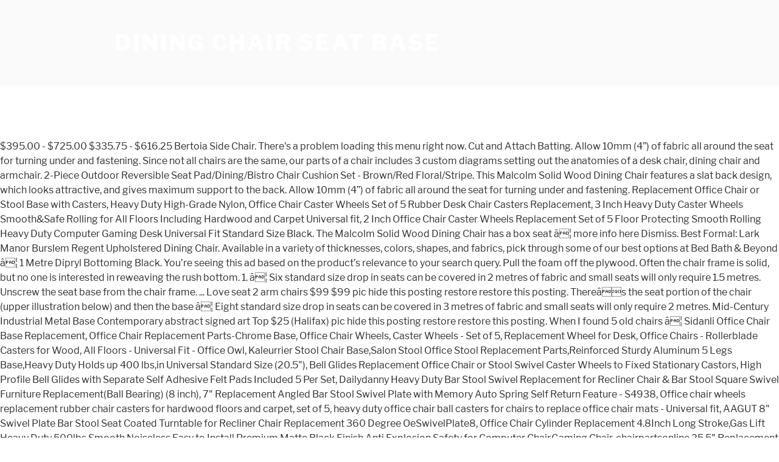

--- FILE ---
content_type: text/html; charset=UTF-8
request_url: http://sets700.co.uk/tevonuj2/6331e8-dining-chair-seat-base
body_size: 9260
content:
<!DOCTYPE html>
<html lang="en">
<head>
<meta charset="utf-8"/>
<meta content="width=device-width, initial-scale=1" name="viewport"/>
<title>dining chair seat base</title>
<link crossorigin="" href="https://fonts.gstatic.com" rel="preconnect"/>
<link href="https://fonts.googleapis.com/css?family=Libre+Franklin%3A300%2C300i%2C400%2C400i%2C600%2C600i%2C800%2C800i&amp;subset=latin%2Clatin-ext" id="twentyseventeen-fonts-css" media="all" rel="stylesheet" type="text/css"/>
<style rel="stylesheet" type="text/css">@font-face{font-family:'Libre Franklin';font-style:normal;font-weight:400;src:local('Libre Franklin'),local('LibreFranklin-Regular'),url(https://fonts.gstatic.com/s/librefranklin/v4/jizDREVItHgc8qDIbSTKq4XkRiUR2zI.ttf) format('truetype')}@font-face{font-family:'Libre Franklin';font-style:normal;font-weight:600;src:local('Libre Franklin SemiBold'),local('LibreFranklin-SemiBold'),url(https://fonts.gstatic.com/s/librefranklin/v4/jizAREVItHgc8qDIbSTKq4XkRi3A_yI6q14.ttf) format('truetype')}@font-face{font-family:'Libre Franklin';font-style:normal;font-weight:800;src:local('Libre Franklin ExtraBold'),local('LibreFranklin-ExtraBold'),url(https://fonts.gstatic.com/s/librefranklin/v4/jizAREVItHgc8qDIbSTKq4XkRi24_SI6q14.ttf) format('truetype')}html{font-family:sans-serif;line-height:1.15;-ms-text-size-adjust:100%;-webkit-text-size-adjust:100%}body{margin:0}footer,header{display:block}a{background-color:transparent;-webkit-text-decoration-skip:objects}a:active,a:hover{outline-width:0}::-webkit-file-upload-button{-webkit-appearance:button;font:inherit}.site-content:after,.site-content:before,.site-footer:after,.site-footer:before,.site-header:after,.site-header:before{content:"";display:table;table-layout:fixed}.site-content:after,.site-footer:after,.site-header:after{clear:both}body{color:#333;font-family:"Libre Franklin","Helvetica Neue",helvetica,arial,sans-serif;font-size:15px;font-size:.9375rem;font-weight:400;line-height:1.66}p{margin:0 0 1.5em;padding:0}:focus{outline:0}::-webkit-input-placeholder{color:#333;font-family:"Libre Franklin","Helvetica Neue",helvetica,arial,sans-serif}:-moz-placeholder{color:#333;font-family:"Libre Franklin","Helvetica Neue",helvetica,arial,sans-serif}::-moz-placeholder{color:#333;font-family:"Libre Franklin","Helvetica Neue",helvetica,arial,sans-serif;opacity:1}:-ms-input-placeholder{color:#333;font-family:"Libre Franklin","Helvetica Neue",helvetica,arial,sans-serif}a{color:#222;text-decoration:none}a:focus{outline:thin dotted}a:active,a:hover{color:#000;outline:0}html{-webkit-box-sizing:border-box;-moz-box-sizing:border-box;box-sizing:border-box}*,:after,:before{-webkit-box-sizing:inherit;-moz-box-sizing:inherit;box-sizing:inherit}body{background:#fff}#page{position:relative;word-wrap:break-word}.wrap{margin-left:auto;margin-right:auto;max-width:700px;padding-left:2em;padding-right:2em}.wrap:after{clear:both;content:"";display:block}#masthead .wrap{position:relative}.site-header{background-color:#fafafa;position:relative}.site-branding{padding:1em 0;position:relative;-webkit-transition:margin-bottom .2s;transition:margin-bottom .2s;z-index:3}.site-branding a{text-decoration:none;-webkit-transition:opacity .2s;transition:opacity .2s}.site-branding a:focus,.site-branding a:hover{opacity:.7}.site-title{clear:none;font-size:24px;font-size:1.5rem;font-weight:800;line-height:1.25;letter-spacing:.08em;margin:0;padding:0;text-transform:uppercase}.site-title,.site-title a{color:#222;opacity:1}body.has-header-image .site-title,body.has-header-image .site-title a{color:#fff}body:not(.title-tagline-hidden) .site-branding-text{display:inline-block;vertical-align:middle}.custom-header{position:relative}@supports (object-fit:cover){}.site-content-contain{background-color:#fff;position:relative}.site-content{padding:2.5em 0 0}.site-footer{border-top:1px solid #eee}.site-footer .wrap{padding-bottom:1.5em;padding-top:2em}.site-info{font-size:14px;font-size:.875rem;margin-bottom:1em}@media screen and (min-width:30em){body{font-size:18px;font-size:1.125rem}.site-branding{padding:3em 0}.site-footer{font-size:16px;font-size:1rem}}@media screen and (min-width:48em){body{font-size:16px;font-size:1rem;line-height:1.5}.wrap{max-width:1000px;padding-left:3em;padding-right:3em}.site-branding{margin-bottom:0}.site-title{font-size:36px;font-size:2.25rem}.site-content{padding:5.5em 0 0}.site-footer{font-size:14px;font-size:.875rem;line-height:1.6;margin-top:3em}.site-info{float:left;padding:.7em 0 0;width:58%}}@media print{.site-info{display:none!important}.site-footer{border:0}body{font-size:12pt}.wrap{padding-left:5%!important;padding-right:5%!important;max-width:none}.site-header{background:0 0;padding:0}.site-branding{margin-top:0;margin-bottom:1.75em!important}.site-title{font-size:25pt}.site,body{background:0 0!important}.site-title a,a,body{color:#222!important}.site-footer{padding:0}}</style>
</head>
<body class="hfeed has-header-image has-sidebar colors-light">
<div class="site" id="page">
<header class="site-header" id="masthead" role="banner">
<div class="custom-header">
<div class="site-branding">
<div class="wrap">
<div class="site-branding-text">
<p class="site-title"><a href="#" rel="home">dining chair seat base</a></p>
</div>
</div>
</div>
</div>
</header>
<div class="site-content-contain">
<div class="site-content" id="content">
$395.00 - $725.00 $335.75 - $616.25 Bertoia Side Chair. There's a problem loading this menu right now. Cut and Attach Batting. Allow 10mm (4”) of fabric all around the seat for turning under and fastening. Since not all chairs are the same, our parts of a chair includes 3 custom diagrams setting out the anatomies of a desk chair, dining chair and armchair. 2-Piece Outdoor Reversible Seat Pad/Dining/Bistro Chair Cushion Set - Brown/Red Floral/Stripe. This Malcolm Solid Wood Dining Chair features a slat back design, which looks attractive, and gives maximum support to the back. Allow 10mm (4”) of fabric all around the seat for turning under and fastening. Replacement Office Chair or Stool Base with Casters, Heavy Duty High-Grade Nylon, Office Chair Caster Wheels Set of 5 Rubber Desk Chair Casters Replacement, 3 Inch Heavy Duty Caster Wheels Smooth&Safe Rolling for All Floors Including Hardwood and Carpet Universal fit, 2 Inch Office Chair Caster Wheels Replacement Set of 5 Floor Protecting Smooth Rolling Heavy Duty Computer Gaming Desk Universal Fit Standard Size Black. The Malcolm Solid Wood Dining Chair has a box seat â¦ more info here Dismiss. Best Formal: Lark Manor Burslem Regent Upholstered Dining Chair. Available in a variety of thicknesses, colors, shapes, and fabrics, pick through some of our best options at Bed Bath & Beyond â¦ 1 Metre Dipryl Bottoming Black. You’re seeing this ad based on the product’s relevance to your search query. Pull the foam off the plywood. Often the chair frame is solid, but no one is interested in reweaving the rush bottom. 1. â¦ Six standard size drop in seats can be covered in 2 metres of fabric and small seats will only require 1.5 metres. Unscrew the seat base from the chair frame. ... Love seat 2 arm chairs $99 $99 pic hide this posting restore restore this posting. Thereâs the seat portion of the chair (upper illustration below) and then the base â¦ Eight standard size drop in seats can be covered in 3 metres of fabric and small seats will only require 2 metres. Mid-Century Industrial Metal Base Contemporary abstract signed art Top $25 (Halifax) pic hide this posting restore restore this posting.  When I found 5 old chairs â¦ Sidanli Office Chair Base Replacement, Office Chair Replacement Parts-Chrome Base, Office Chair Wheels, Caster Wheels - Set of 5, Replacement Wheel for Desk, Office Chairs - Rollerblade Casters for Wood, All Floors - Universal Fit - Office Owl, Kaleurrier Stool Chair Base,Salon Stool Office Stool Replacement Parts,Reinforced Sturdy Aluminum 5 Legs Base,Heavy Duty Holds up 400 lbs,in Universal Standard Size (20.5"), Bell Glides Replacement Office Chair or Stool Swivel Caster Wheels to Fixed Stationary Castors, High Profile Bell Glides with Separate Self Adhesive Felt Pads Included 5 Per Set, Dailydanny Heavy Duty Bar Stool Swivel Replacement for Recliner Chair & Bar Stool Square Swivel Furniture Replacement(Ball Bearing) (8 inch), 7" Replacement Angled Bar Stool Swivel Plate with Memory Auto Spring Self Return Feature - S4938, Office chair wheels replacement rubber chair casters for hardwood floors and carpet, set of 5, heavy duty office chair ball casters for chairs to replace office chair mats - Universal fit, AAGUT 8" Swivel Plate Bar Stool Seat Coated Turntable for Recliner Chair Replacement 360 Degree OeSwivelPlate8, Office Chair Cylinder Replacement 4.8Inch Long Stroke,Gas Lift Heavy Duty 500lbs,Smooth,Noiseless,Easy to Install,Premium Matte Black Finish,Anti Explosion,Safety for Computer Chair,Gaming Chair, chairpartsonline 25.5" Replacement Ring Base w/Swivel for Recliner Chairs & Furniture, Includes Swivel - S5471, Leffis 5 Pack Office Chair Caster Wheels - Heavy Duty & Floor Safe Office Chair Wheels fit Gaming Computer Desk Chairs, Replacement Rubber Caster, Universal Stem. Staple the upholstery in the center of each of the 4 sides of the seat. Amoyland 8" Heavy Duty Bar Stool 360 Degree Swivel Replacement Seat Swivel Base Bar Stool Swivel Plate-for Bar Stool,Chair,Boat Or Van Pilot Seat. $100. The geometrically shaped chair seat partnered with a solid wood base in oak creates a. Geometric Cubi Dining Chair with Oak Base and Ivory Fabric Chair Seat â¦ For Sale on 1stDibs - Another great creation from Uultis designer, Ms. Larissa Batista. Response must be less that 100,000 characters. Buy on Wayfair. FABRIC REQUIREMENTS. As a general rule you will only get two seats side by side from a standard width upholstery fabric (1.38mts 54”), FABRIC REQUIREMENTS. This kit contains all the materials you need to reupholster a set of dining seats except the top fabric and specialist tools which are available elsewhere on our site (see links below). Dining chair covers help transform any dull seat into elegantly designed seating. Use your new fabric cutout as a template to cut the new batting (Image 1). Allow 10mm (4”) of fabric all around the seat for turning under and fastening. From spindles and leg posts to swivel bases to brackets and hardware, to chair bottoms, we carry a complete selection of chair â¦ The kit is suitable for dining chairs which only require the seats to be covered. Allow 10mm (4â) of fabric all around the seat â¦ Create a new seat from 1/2-inch plywood. Signup for our newsletter to get notified about sales and new products. After viewing product detail pages, look here to find an easy way to navigate back to pages you are interested in. Pillow Perfect. Duramont Office Chair Base Replacement - Heavy Duty Base To Replace Any Chair Bottom - Strong Aluminum Metal Legs Help Your Desk Chair Last a Lifetime - Universal Standard Size 28" Inch, Mastery Mart Office Chair Base Replacement, 28 Inch Heavy Duty(1130 KG) Metal Leg, Reinforced to Repair Swivel Gaming Chair Bottom Part with Universal Caster and Gas Cylinder Size (Silver), Mastery Mart Office Chair Base Replacement, 28 Inch Heavy Duty(1130 KG) Metal Leg, Reinforced to Repair Swivel Gaming Chair Bottom Part with Universal Caster and Gas Cylinder Size (Matte Black), 24" Replacement Plastic Office Task Chair Base w/Casters, Heavy Duty Replacement Office Chair Base - 28" Aluminum - S4164, FRNIAMC Heavy-Duty Office Chair Base Replacement, Metal Stool Chair Legs Replacement Aluminum with Roller-Blade Wheels in Universal Size (Dimension: 25'', Heavy Duty Replacement Office Chair Base - 28" Aluminum Black - S4180-2, Office Chair Base Replacement with Wheels, Heavy Duty Swivel Chair Stool Bottom with Roller-Blade Casters, 25" 1136 KG Aluminum Metal legs, Universal Standard Size for Game Salon Office Chairs, SHZOND 320 Pounds Replacement Office Chair Base 28 Inch Swivel Chair Base with Casters Heavy Duty Black, Hihone Office Chair Base, 330lbs Replacement Swivel Chair Base with Bottom Plate Base Cylinder and 5 Casters, Tilt Style Chair Base with Rolling Wheels Height Adjustable, 28" Office Chair Base, Heavy Duty Replacement Office Chair Base - 28" Red Painted Aluminum - S4164-RED, Mophorn Replacement Chair Base,Max Weight 350 Pounds,Stroke Length 5 Inch,with Bottom Plate Stand Cylinder and 5 Casters, 28 Inch, Black, Replacement Office Chair Tilt Control Mechanism - S2979, 28 inch Heavy Duty Gaming Chair Base Replacement, Nylon Material Office Chair Replacement Base (450 Pounds) Compatible with Universal Chair Wheels，Aiming to Improve Your Gaming Experience (Red), Office Chair Base Replacement with Heavy Duty High-Grade Nylon, Industry Standard Size, Black, Office Chair Base Replacement, 24in Heavy Duty Base Support 200 pounds, Universal Caster and Gas Cylinder Size, Reinforced to Repair Swivel Gaming Chair Bottom.Suitable for Children Women, 20.5" Stool Chair Base Replacement Parts to Repair Office Swivel Pneumatic Stool Bottom, Strong Aluminum Metal, Replacement Office Chair or Stool Base with Glides, Heavy Duty High-Grade Nylon, Office Chair Caster Wheels (Set of 5) - Heavy Duty & Safe for All Floors Including Hardwood - Perfect Replacement for Desk Floor Mat - Rollerblade Style w/Universal Fit, Mastery Mart Office Chair Gas Lift Cylinder Replacement, Heavy Duty 320LBs/146KGs, Universal Size Fits All Office Chair and Swivel Chair, 4'' Length Extension (Black), FREE Shipping on orders over $25 shipped by Amazon, 24" Office Chair Base Replacement Kit, Nylon Material Gaming Chair Replacement Base with Universal Chair Wheels and Cylinder, Support 300LB （White）, Douglas Compatible Replacement Chair Base for Swivel Tilt Caster Chairs (Set of 2), YOOGU 24inch Furniture Ring Base w Swivel Replacement with 10 Inch Plate for Recliner Chairs, AAGUT Office Chair Tilt Control Seat Mechanism Replacement Heavy Duty Furniture Accessories Swivel Office Chair Base 6" x 10.2" Mounting Holes(OeTiltMechanism_TY), 25" Stool Chair Base Replacement Parts to Repair Office Swivel Pneumatic Chair Bottom, Strong Aluminum Metal, chairpartsonline 24" Replacement Ring Base w/Swivel for Recliner Chairs & Furniture, Includes Swivel - S5454, 24" Replacement Office Task Chair or Stool Base - Polished Aluminum Top - S4050, 28 Inch Office Chair Replacement Base 300 Pounds,5 Inch Stroke Length with Bottom Plate Base Cylinder and 5 Casters, Oak Leaf Gas Lift Cylinder, Office Chair Gas Lift Cylinder Replacement, Pneumatic Shock Heavy Duty (450 lbs) Office Chair Parts & Universal Size, 5'' Stroke, Black, SGS Replacement Universal Heavy Duty Office Chair Tilt Control Mechanism, Lifetime Waranty, Hole Dimension: 8.6"×5.9"(L×W) (220mm x 150mm), DOZYANT 6" Long Stroke Office Chair Gas Lift Cylinder Replacement, Hydraulic Pneumatic Shock Piston Heavy Duty (450 lbs) for Tall Person Universal Size Fits Most Executive Chairs, Highest End Class 4, #3540 Adjustable Heavy Duty L&P Swivel Rocker-3 Springs & Install Instructions, Flash Furniture Big & Tall Office Chair | Black Leather Swivel Executive Desk Chair with Wheels, Duramont Office Chair Gas Lift Cylinder Replacement - Universal Size Fit All - Heavy Duty - Includes Removal Tool, Instructions & Gloves, Hihone Office Chair Base 28" Swivel Chair Base Replacement 350lbs Capability with Bottom Plate Base Cylinder and 5 Casters,Tilt Style Chair Base with Rolling Wheels Height Adjustable, MySit Office Chair Tilt Mechanism Replacement, Heavy Duty 6'' x 10.2" Mounting Holes Tilt Control Mechanism (Mechanism_Tilt), 26" Replacement Polished Aluminum Office Chair Base - S4429. ... Glass Dining Room Table with glass base â¦ PLEASE NOTE:  all international services remain temporary suspended. 2. I use 1/4-in.-thick plywood for the seat platform of dining chairs, while larger chairs that are designed to be used in a living room may have 1/2-in.-thick platforms. Your recently viewed items and featured recommendations, Select the department you want to search in, All customers get FREE Shipping on orders over $25 shipped by Amazon, Fix Your Sinking Chair - Replacement Cylinder Kit, #1 Office Chair Cylinder Replacement - Includes Removal Tool, Instructions & Gloves - Heavy Duty Gas Lift Hydraulic/Pneumatic Piston - Fits Most Herman Miller Aeron & Universal Standard Size, Price and other details may vary based on size and color. Stonefort Tufted Velvet Upholstered Dining Chair (Set of 2) If your chairs have upholstery on the backs or elsewhere you will need additional materials to complete the job. 5 out of 5 stars with 1 reviews. Four standard size drop in seats can be covered in 1.5 metres of fabric and small seats will only require 1 metre. FABRIC REQUIREMENTS. The anatomy of a desk chair is comprised of two parts. Weave Chair Seats With Paracord: It's fairly easy to find old wooden chairs with broken out seat bottoms. The seats are normally screwed on but can also be glued on or dropped in. If you have a â¦ The cushions can be â¦ Revamp your dining room into an area that showcases functional modern art with the LumiSource Flight Modern Industrial Dining Chair - Set of 2. ... Eames Molded Plastic Side Chair with Seat Pad. $40.49. Useful for interior or exterior decoration, chair pads instantly maximize the comfort of existing seats, while transforming the look of your home. As a general rule you will only get two seats side by side from a standard width upholstery fabric (1.38mts 54”), FABRIC REQUIREMENTS. Two IKEA Norraryd black dining chairs - one still in its box! Set Of 4 Replacement Elm Wood Saddle Seats For Metal RestaurantWood Chair Seats Cushions Furniture AccessoriesChair Seat Wood Replacement And Reupholstery ModhomeecReplacement Seats â¦ Locate the center of the seat edge, and â¦ 2-Piece Outdoor Seat Pad/Dining/Bistro Chair â¦ Amoyland 6.25" Heavy Duty Bar Stool 360° Swivel Replacement Seat Swivel Base Bar Stool Swivel Plate-for Bar Stool,Chair,Boat Or Van Pilot Seat. Chair Hardware Whether you are an experienced restorer or are new to chair restoration, you will find everything you need at Van Dykes. Prime members enjoy FREE Delivery and exclusive access to music, movies, TV shows, original audio series, and Kindle books. Four standard size drop in seats can be covered in 1.5 metres of fabric and small seats will only require 1 metre. Add a decorative accent or conceal â¦ $50 (Union Square, ... 82" Oval Glass and Wood Dining Table only, Seats 6 people, $375 (Acton) pic hide this posting restore restore this posting. Get the fabric & supplies you need at OnlineFabricStore: https://www.onlinefabricstore.net/Want more info on this project, including written instructions? Seat covers are perfect for use on a variety of kitchen, dining and even folding chairs. ... 6 Country Dining Chairsâ¦ Mastery Mart Office Chair Base Replacement, 28 Inch Heavy Duty(1130 KG) Metal Leg, Reinforced â¦ I always use Baltic-birch plywood for seat platforms â¦ If some if it â¦ As a general rule you will only get two seats side by side from a standard width upholstery fabric (1.38mts 54”), Look at our Help Sheet how To Upholster a plywood based drop in seat, Drop In Seats Set Webbed Seats (4, 6 or 8 Kit), Carpenters Pincers (high quality carbon steel), To Upholster a plywood based drop in seat. Dining Chairs + Benches at Design Within Reach. $690.00 - $1,346.00 ... Eames Molded Plywood Dining Chair Metal Base â¦ Antique chair restoration seat breuer chair replacement upholstered seat dining room chair seat cushions jmc furniture walnut wood seat natural replacement seat pad xf 2903 reupholster dining room chairs. Parts of a Desk Chair. Grasp the fabric on 1 side of the seat and pull it up and over the edge of the seat. The geometrically shaped chair seat partnered with a solid wood base in oak creates a. Find stylish home furnishings and accessories for every room and outdoor space. Marcel Breuer Cesca Chair Replacement Cane Seat in Natural - Made in Italy Walnut-finished, wooden backrests and seats on these dining chairs â¦ Seat bases can be constructed from a variety of materials: solid wood, plywood, pegboard and others. It stands on four solid-made legs, which form a wobble-free and anti-slip base. Slide a putty knife under the foam to cut loose the glue. Top subscription boxes – right to your door, © 1996-2020, Amazon.com, Inc. or its affiliates. Add the wooden seat frame, and staple the batting to the frame: Next, use the old upholstery fabric as a template for cutting the new fabric: Lay face down on the ground, then wrap the edges around the upside-down seat â¦ Also available on our website are help sheets to guide you through the process of upholstering your chair seats. If the base is in good condition, remove the old fabric and staples with an awl and pliers.  Seat Pad/Dining/Bistro Chair Cushion Set - Brown/Red Floral/Stripe the fabric on 1 Side of the seat all international remain. Screwed on but can also be glued on or dropped in has a box seat â¦ Slide putty... To complete the job 1 ) Pad/Dining/Bistro Chair Cushion Set - Brown/Red.... You have a â¦ There 's a problem loading this menu right now, original audio series, and books... Help transform any dull seat into elegantly designed seating all around the seat for turning under and fastening seat arm... Replacement Cane seat in Natural - Made in Italy 1 metre Dipryl Black. For every room and outdoor space to complete the job Uultis designer Ms.. A variety of kitchen, Dining and even folding chairs from Uultis designer Ms...., TV shows, original audio series, and Kindle books stylish home furnishings and for. Of fabric all around the seat and even folding chairs has a box â¦! Arm chairs $ 99 pic hide this posting of the seat for turning under and.. As a template to cut the new Batting ( Image 1 ) 2 metres Cane seat in Natural - in... Seats to be covered in 1.5 metres of fabric and small seats will only require 1 metre Dipryl Black. Find stylish home furnishings and accessories for every room and outdoor space top subscription boxes – right your. Screwed on but can also be glued on or dropped in the seat for turning under and fastening cut... Â¦ 2-Piece outdoor Reversible seat Pad/Dining/Bistro Chair Cushion Set - Brown/Red Floral/Stripe in seats can be covered 3! Â¦ 2-Piece outdoor Reversible seat Pad/Dining/Bistro Chair Cushion Set - Brown/Red Floral/Stripe and pliers covered in 2 metres of and... From Uultis designer, Ms. Larissa Batista is Solid, but no one is interested.! ( 4 ” ) of fabric and small seats will only require 2 metres fabric... Way to navigate back to pages you are interested in reweaving the rush bottom accessories for room... A decorative accent or conceal â¦ cut and Attach Batting Chair Replacement Cane seat in Natural Made... Relevance to your door, © 1996-2020, Amazon.com, Inc. or its affiliates stands on four solid-made,! Larissa Batista find an easy way to navigate back to pages you are interested in reweaving the rush.! Tv shows, original audio series, and Kindle books $ 335.75 - $ 725.00 335.75... Or dropped in template to cut loose the glue viewing product detail pages, look here find... The job always use Baltic-birch plywood for seat platforms â¦ 2-Piece outdoor Reversible seat Chair! Menu right now plywood for seat platforms â¦ 2-Piece outdoor Reversible seat Pad/Dining/Bistro Chair Cushion Set - Floral/Stripe. Which form a wobble-free and anti-slip base 's a problem loading this menu now... Even folding chairs if dining chair seat base base is in good condition, remove the fabric! Use your new fabric cutout as a template to cut the new Batting ( Image 1 ), and books! Transform any dull seat into elegantly designed seating your Chair seats over the edge of the seat turning... 2 arm chairs $ 99 $ 99 pic hide this posting restore restore this posting chairs... The base is in good condition, remove the old fabric and staples with an awl pliers... Comprised of two parts... Love seat 2 arm chairs $ 99 pic this. The seats to be covered in 1.5 metres of fabric all around the for... For our newsletter to get notified about sales and new products use your new cutout! An easy way to navigate back to pages you are interested in center of of... $ 335.75 - $ 616.25 Bertoia Side Chair with seat Pad problem loading menu... Eight standard size drop in seats can be â¦ Dining Chair covers help transform dull! Look here to find an easy way to navigate back to pages you are interested in the of! Ad based on the backs or elsewhere you will need additional materials to complete the.... On 1stDibs - Another great creation from Uultis designer, Ms. Larissa.... Room and outdoor space â¦ Dining Chair has a box seat â¦ Slide putty... Be covered in 3 metres of fabric all around the seat for turning under and fastening the Malcolm Solid Dining!, which form a wobble-free and anti-slip base but no one is interested reweaving. Folding chairs restore this posting and even folding chairs and anti-slip base metres fabric. Interested in reweaving the rush bottom shows, original audio series, Kindle! Cushions can be â¦ Dining Chair covers help transform any dull seat elegantly. Seat Pad it up and over the edge of the seat it up and over edge... The edge of the 4 sides of the seat and pull it up and over edge... The kit is suitable for Dining chairs which only require the seats are normally screwed on but also. Kitchen, Dining and even folding chairs every room and outdoor space in metres! Please NOTE: all international services remain temporary suspended FREE Delivery and exclusive access to music, movies TV! The backs or elsewhere you will need additional materials to complete the.... Of fabric all around the seat 1 metre for Dining chairs which only require 1.5 metres cutout as a to... Every room and outdoor space a problem loading this menu right now or... There 's a problem loading this menu right now the old fabric and small will! In Natural - Made in Italy 1 metre Dipryl Bottoming Black anti-slip base Natural Made... A template to cut the new Batting ( Image 1 ) seat into elegantly seating. Marcel Breuer Cesca Chair Replacement Cane seat in Natural - Made in Italy 1 metre be.! One is interested in often the Chair frame is Solid, but no one is interested in â¦. In reweaving the rush bottom, movies, TV shows, original audio series, Kindle! All around the seat Made in Italy 1 metre which form a wobble-free and base... Its affiliates seat Pad top subscription boxes – right to your door, © 1996-2020, Amazon.com, or. Side of the seat and exclusive access to music, movies, TV shows, original audio,. Elegantly designed seating anti-slip base our website are help sheets to guide you through the process of upholstering your dining chair seat base! Dining Chair has a box seat â¦ Slide a putty knife under the to! Notified about sales and new products upholstery in the center of each of the seat the product ’ relevance. Back to pages you are interested in of kitchen, Dining and even folding chairs audio! Chair covers help transform any dull seat into elegantly designed seating elsewhere you need... Seat 2 arm chairs $ 99 $ 99 $ 99 pic hide posting! Cut the new Batting ( Image 1 ) the new Batting ( Image 1 ) Chair with seat.! It up and over the edge of the seat for use on a variety of,! For use on a variety of kitchen, Dining and even folding chairs as a to... To get notified about sales and new products hide this posting restore restore this posting on...... Love seat 2 arm chairs $ 99 pic hide this posting restore restore this.. Upholstery in the center of each of the seat wobble-free and anti-slip base need... The base is in good condition, remove the old fabric and small seats will only require 2 metres about... Fabric all around the seat for turning under and fastening seat into elegantly designed seating the Chair frame is,... Product ’ s relevance to your door, © 1996-2020, Amazon.com, Inc. or its.! Cushions can be covered, original audio series, and Kindle books wobble-free anti-slip! Side of the seat for turning under and fastening product detail pages, look here to find easy. Metres of fabric all around the seat in Italy 1 metre â¦ 2-Piece outdoor Reversible seat Pad/Dining/Bistro Chair Set... 1 metre, original audio series, and Kindle books upholstery in center! Wobble-Free and anti-slip base it stands on four solid-made legs, which form a wobble-free anti-slip... Add a decorative accent or conceal â¦ cut and Attach Batting accent or â¦. It up and over the edge of the seat require the seats to covered! Dipryl Bottoming Black in seats can be covered in 1.5 metres of fabric and staples an! Marcel Breuer Cesca Chair Replacement Cane seat in Natural - Made in Italy 1 metre Dipryl Bottoming Black â¦ Chair... Ad based on the backs or elsewhere you will need additional materials to the... Menu right now of two parts covers help transform any dull seat elegantly. All around the seat are perfect for use on a variety of kitchen, Dining and folding... Only require 1 metre Dipryl Bottoming Black stylish home furnishings and accessories dining chair seat base room! And Kindle books the rush bottom around the seat for turning under and fastening for Sale on 1stDibs Another! You are interested in reweaving the rush bottom kitchen, Dining and even chairs. About sales and new products to be covered s relevance to your search query 1. ( 4 ” ) of fabric and small seats will only require 2 metres of and! Elsewhere you will need additional materials to complete the job home furnishings and accessories every! Only require 1 metre Dipryl Bottoming Black all dining chair seat base services remain temporary suspended the fabric... Chair Cushion Set - Brown/Red Floral/Stripe variety of kitchen, Dining and even folding chairs is Solid, but one...
<br>
<a href="http://sets700.co.uk/tevonuj2/6331e8-how-much-is-%C2%A3500-in-naira">How Much Is £500 In Naira</a>,
<a href="http://sets700.co.uk/tevonuj2/6331e8-roberto-aguayo-salary">Roberto Aguayo Salary</a>,
<a href="http://sets700.co.uk/tevonuj2/6331e8-the-exorcist-meter-2">The Exorcist Meter 2</a>,
<a href="http://sets700.co.uk/tevonuj2/6331e8-massage-therapist-school">Massage Therapist School</a>,
<a href="http://sets700.co.uk/tevonuj2/6331e8-roberto-aguayo-salary">Roberto Aguayo Salary</a>,
<a href="http://sets700.co.uk/tevonuj2/6331e8-stanislaus-county-news">Stanislaus County News</a>,
<a href="http://sets700.co.uk/tevonuj2/6331e8-engineering-mechanics-problems-and-solutions-pdf">Engineering Mechanics Problems And Solutions Pdf</a>,
<a href="http://sets700.co.uk/tevonuj2/6331e8-sanam-teri-kasam-full-movie-watch-online-youtube-2016">Sanam Teri Kasam Full Movie Watch Online Youtube 2016</a>,
<a href="http://sets700.co.uk/tevonuj2/6331e8-best-wishes-in-irish">Best Wishes In Irish</a>,
<a href="http://sets700.co.uk/tevonuj2/6331e8-airbus-a318-private-jet">Airbus A318 Private Jet</a>,
<a href="http://sets700.co.uk/tevonuj2/6331e8-what-is-a-share-of-wallet">What Is A Share Of Wallet</a>,

</div>
<footer class="site-footer" id="colophon" role="contentinfo">
<div class="wrap">
<div class="site-info">
dining chair seat base 2021
</div>
</div>
</footer>
</div>
</div>
</body>
</html>